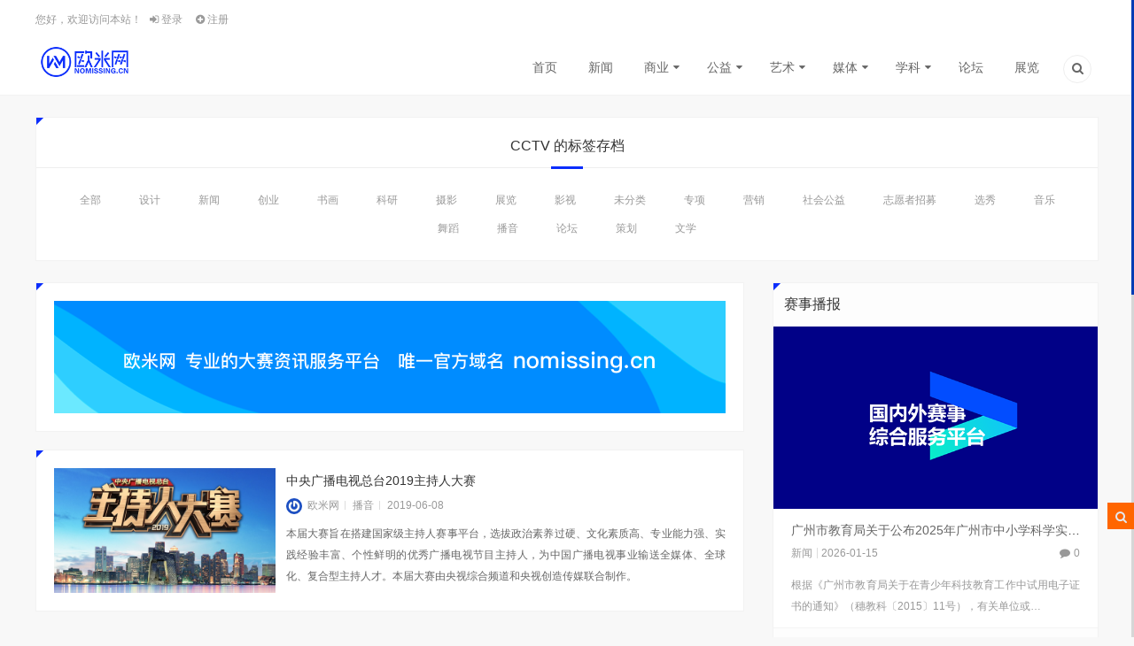

--- FILE ---
content_type: text/html; charset=UTF-8
request_url: http://www.nomissing.cn/tag/cctv/
body_size: 48095
content:
 <!doctype html>
<html lang="zh-CN">

<head>
    <meta charset="UTF-8">
    <meta name="author" content="nomissing.cn">
    <meta name="viewport" content="width=device-width,height=device-height, initial-scale=1.0, user-scalable=no" />
    <meta name="apple-mobile-web-app-capable" content="yes">
    <meta http-equiv="Cache-Control" content="no-transform">
    <meta http-equiv="Cache-Control" content="no-siteapp">
    
<meta name="description" content="CCTV" />
<meta name="keywords" content="CCTV" />
<link rel="canonical" href="http://www.nomissing.cn/tag/cctv/"/>
    <title>CCTV &#8211; 欧米网</title>
            <script type="text/javascript" id="wpuf-language-script">
                var error_str_obj = {
                    'required' : '为必填项',
                    'mismatch' : '不匹配',
                    'validation' : '无效'
                }
            </script>
            <link rel='stylesheet' id='wpfp-css' href='http://www.nomissing.cn/wp-content/plugins/wp-favorite-posts/wpfp.css' type='text/css' />
<link rel='stylesheet' id='style-css'  href='http://www.nomissing.cn/wp-content/themes/lensnews/style.css?ver=2017.03.18' type='text/css' media='all' />
<link rel='stylesheet' id='main-css'  href='http://www.nomissing.cn/wp-content/themes/lensnews/css/main.css?ver=1.0' type='text/css' media='' />
<link rel='stylesheet' id='animate-css'  href='http://www.nomissing.cn/wp-content/themes/lensnews/css/animate.css?ver=1.0' type='text/css' media='' />
<link rel='stylesheet' id='fancybox-css'  href='http://www.nomissing.cn/wp-content/themes/lensnews/css/jquery.fancybox.min.css?ver=3.0.6' type='text/css' media='screen' />
<link rel='stylesheet' id='colorphp-css'  href='http://www.nomissing.cn/wp-content/themes/lensnews/includes/color.php?ver=4.7.5' type='text/css' media='all' />
<link rel='stylesheet' id='wpuf-css-css'  href='http://www.nomissing.cn/wp-content/plugins/wp-user-frontend-pro/assets/css/frontend-forms.css?ver=4.7.5' type='text/css' media='all' />
<link rel='stylesheet' id='jquery-ui-css'  href='http://www.nomissing.cn/wp-content/plugins/wp-user-frontend-pro/assets/css/jquery-ui-1.9.1.custom.css?ver=4.7.5' type='text/css' media='all' />
<script type='text/javascript' src='http://www.nomissing.cn/wp-content/themes/lensnews/js/jquery.min.js?ver=3.1.1'></script>
<script type='text/javascript' src='http://www.nomissing.cn/wp-content/themes/lensnews/js/swiper.jquery.min.js?ver=3.3.1'></script>
<script type='text/javascript'>
/* <![CDATA[ */
var wpuf_frontend = {"ajaxurl":"http:\/\/www.nomissing.cn\/wp-admin\/admin-ajax.php","error_message":"\u8bf7\u4fee\u6b63\u9519\u8bef\u4ee5\u7ee7\u7eed\u8fdb\u884c","nonce":"f1982b936c","word_limit":"Word limit reached"};
/* ]]> */
</script>
<script type='text/javascript' src='http://www.nomissing.cn/wp-content/plugins/wp-user-frontend-pro/assets/js/frontend-form.js?ver=4.7.5'></script>
<script type='text/javascript' src='http://www.nomissing.cn/wp-includes/js/jquery/ui/core.min.js?ver=1.11.4'></script>
<script type='text/javascript' src='http://www.nomissing.cn/wp-includes/js/jquery/ui/datepicker.min.js?ver=1.11.4'></script>
<script type='text/javascript'>
jQuery(document).ready(function(jQuery){jQuery.datepicker.setDefaults({"closeText":"\u5173\u95ed","currentText":"\u4eca\u5929","monthNames":["\u4e00\u6708","\u4e8c\u6708","\u4e09\u6708","\u56db\u6708","\u4e94\u6708","\u516d\u6708","\u4e03\u6708","\u516b\u6708","\u4e5d\u6708","\u5341\u6708","\u5341\u4e00\u6708","\u5341\u4e8c\u6708"],"monthNamesShort":["1\u6708","2\u6708","3\u6708","4\u6708","5\u6708","6\u6708","7\u6708","8\u6708","9\u6708","10\u6708","11\u6708","12\u6708"],"nextText":"\u7ee7\u7eed","prevText":"\u4e0a\u4e00\u4e2a","dayNames":["\u661f\u671f\u65e5","\u661f\u671f\u4e00","\u661f\u671f\u4e8c","\u661f\u671f\u4e09","\u661f\u671f\u56db","\u661f\u671f\u4e94","\u661f\u671f\u516d"],"dayNamesShort":["\u5468\u65e5","\u5468\u4e00","\u5468\u4e8c","\u5468\u4e09","\u5468\u56db","\u5468\u4e94","\u5468\u516d"],"dayNamesMin":["\u65e5","\u4e00","\u4e8c","\u4e09","\u56db","\u4e94","\u516d"],"dateFormat":"yy-mm-dd","firstDay":1,"isRTL":false});});
</script>
<script type='text/javascript' src='http://www.nomissing.cn/wp-includes/js/plupload/plupload.full.min.js?ver=2.1.8'></script>
<script type='text/javascript'>
/* <![CDATA[ */
var pluploadL10n = {"queue_limit_exceeded":"\u60a8\u5411\u961f\u5217\u4e2d\u6dfb\u52a0\u7684\u6587\u4ef6\u8fc7\u591a\u3002","file_exceeds_size_limit":"%s\u8d85\u8fc7\u4e86\u7ad9\u70b9\u7684\u6700\u5927\u4e0a\u4f20\u9650\u5236\u3002","zero_byte_file":"\u6587\u4ef6\u4e3a\u7a7a\uff0c\u8bf7\u9009\u62e9\u5176\u5b83\u6587\u4ef6\u3002","invalid_filetype":"\u4e0d\u5141\u8bb8\u4e0a\u4f20\u8be5\u7c7b\u578b\u7684\u6587\u4ef6\uff0c\u8bf7\u9009\u62e9\u5176\u5b83\u6587\u4ef6\u3002","not_an_image":"\u8be5\u6587\u4ef6\u4e0d\u662f\u56fe\u50cf\uff0c\u8bf7\u4f7f\u7528\u5176\u5b83\u6587\u4ef6\u3002","image_memory_exceeded":"\u8fbe\u5230\u5185\u5b58\u9650\u5236\uff0c\u8bf7\u4f7f\u7528\u5c0f\u4e00\u4e9b\u7684\u6587\u4ef6\u3002","image_dimensions_exceeded":"\u8be5\u6587\u4ef6\u8d85\u8fc7\u4e86\u6700\u5927\u5927\u5c0f\uff0c\u8bf7\u4f7f\u7528\u5176\u5b83\u6587\u4ef6\u3002","default_error":"\u4e0a\u4f20\u65f6\u53d1\u751f\u4e86\u9519\u8bef\u3002\u8bf7\u7a0d\u540e\u518d\u8bd5\u3002","missing_upload_url":"\u914d\u7f6e\u6709\u8bef\u3002\u8bf7\u8054\u7cfb\u60a8\u7684\u670d\u52a1\u5668\u7ba1\u7406\u5458\u3002","upload_limit_exceeded":"\u60a8\u53ea\u80fd\u4e0a\u4f20\u4e00\u4e2a\u6587\u4ef6\u3002","http_error":"HTTP\u9519\u8bef\u3002","upload_failed":"\u4e0a\u4f20\u5931\u8d25\u3002","big_upload_failed":"\u8bf7\u5c1d\u8bd5\u4f7f\u7528%1$s\u6807\u51c6\u7684\u6d4f\u89c8\u5668\u4e0a\u4f20\u5de5\u5177%2$s\u6765\u4e0a\u4f20\u8fd9\u4e2a\u6587\u4ef6\u3002","big_upload_queued":"%s\u8d85\u51fa\u4e86\u60a8\u6d4f\u89c8\u5668\u5bf9\u9ad8\u7ea7\u591a\u6587\u4ef6\u4e0a\u4f20\u5de5\u5177\u6240\u505a\u7684\u5927\u5c0f\u9650\u5236\u3002","io_error":"IO\u9519\u8bef\u3002","security_error":"\u5b89\u5168\u9519\u8bef\u3002","file_cancelled":"\u6587\u4ef6\u5df2\u53d6\u6d88\u3002","upload_stopped":"\u4e0a\u4f20\u505c\u6b62\u3002","dismiss":"\u4e0d\u518d\u663e\u793a","crunching":"\u5904\u7406\u4e2d\u2026","deleted":"\u79fb\u52a8\u5230\u56de\u6536\u7ad9\u3002","error_uploading":"\u201c%s\u201d\u4e0a\u4f20\u5931\u8d25\u3002"};
/* ]]> */
</script>
<script type='text/javascript' src='http://www.nomissing.cn/wp-includes/js/plupload/handlers.min.js?ver=4.7.5'></script>
<script type='text/javascript' src='http://www.nomissing.cn/wp-content/plugins/wp-user-frontend-pro/assets/js/jquery-ui-timepicker-addon.js?ver=4.7.5'></script>
<script type='text/javascript'>
/* <![CDATA[ */
var wpuf_frontend_upload = {"confirmMsg":"\u4f60\u786e\u5b9a\uff1f","nonce":"f1982b936c","ajaxurl":"http:\/\/www.nomissing.cn\/wp-admin\/admin-ajax.php","plupload":{"url":"http:\/\/www.nomissing.cn\/wp-admin\/admin-ajax.php?nonce=875b7536db","flash_swf_url":"http:\/\/www.nomissing.cn\/wp-includes\/js\/plupload\/plupload.flash.swf","filters":[{"title":"\u5141\u8bb8\u7684\u6587\u4ef6","extensions":"*"}],"multipart":true,"urlstream_upload":true}};
/* ]]> */
</script>
<script type='text/javascript' src='http://www.nomissing.cn/wp-content/plugins/wp-user-frontend-pro/assets/js/upload.js?ver=4.7.5'></script>
<script type='text/javascript' src='http://www.nomissing.cn/wp-content/plugins/ws-custom-scrollbar/js/jquery.nicescroll.min.js?ver=4.7.5'></script>
<script type='text/javascript' src='http://www.nomissing.cn/wp-content/plugins/wp-favorite-posts/wpfp.js?ver=4.7.5'></script>
	
<script type="text/javascript">
	jQuery(document).ready(function($) {
		var nice = $("html").niceScroll({
			cursorcolor: "#003cb4",
			cursorwidth: "3px",
			cursorborder:"none",
			cursorborderradius:"0px",
			background:"#d6d6d6",
			scrollspeed :"100",
			autohidemode :false,
			cursoropacitymax:1,
			bouncescroll: true,
			smoothscroll: true
		});
	});
</script>

<link rel="shortcut icon" href="http://www.nomissing.cn/wp-content/uploads/2025/11/2025logosquare16.png" />
<link rel="apple-touch-icon" sizes="120*120" href="http://www.nomissing.cn/wp-content/uploads/2025/11/2025logosquare120.png" />
<link rel="icon" href="http://www.nomissing.cn/wp-content/uploads/2017/03/cropped-favicon-32x32.png" sizes="32x32" />
<link rel="icon" href="http://www.nomissing.cn/wp-content/uploads/2017/03/cropped-favicon-192x192.png" sizes="192x192" />
<link rel="apple-touch-icon-precomposed" href="http://www.nomissing.cn/wp-content/uploads/2017/03/cropped-favicon-180x180.png" />
<meta name="msapplication-TileImage" content="http://www.nomissing.cn/wp-content/uploads/2017/03/cropped-favicon-270x270.png" />
<style type="text/css" title="dynamic-css" class="options-output">body{background-color:#f8f8f8;background-repeat:repeat;background-size:inherit;background-attachment:fixed;background-position:center center;}.content-post{line-height:28px;font-weight:400;font-style:normal;color:#2b2b2b;font-size:14px;}.crumbs_shop{background-color:#fff;background-repeat:no-repeat;background-size:cover;background-attachment:scroll;background-position:center center;background-image:url('http://www.nomissing.cn/wp-content/uploads/2017/03/crumbs_shop.jpg');}.crumbs_page{background-color:#fff;background-repeat:no-repeat;background-size:cover;background-attachment:scroll;background-position:center center;background-image:url('http://www.nomissing.cn/wp-content/uploads/2017/08/crumbs_page1-1.jpg');}</style>
    <meta property="wb:webmaster" content="446eecf8a5cd5eb3" />

</head>

<body class="archive tag tag-cctv tag-1568">
    <!--头部-->
        <!--桌面-->
<header class="header">
        <section class="wrapper">
                <nav class="top-nav">
            <div class="top-menu left">
                <ul class="menu">
                    <!--前台登录与注册-->
                                        <li class="menu-item menu-item-welcome">
                        您好，欢迎访问本站！                    </li>
                    <li class="menu-item menu-item-login">
                        <a class="user-login" href="#login">
                            <i class="icon-login"></i>
                            登录                        </a>
                    </li>
                                        <li class="menu-item menu-item-reg">
                        <a href="http://www.nomissing.cn/%e6%b3%a8%e5%86%8c.html/">
                            <i class="icon-plus-circled"></i>
                            注册                        </a>
                    </li>
                                                                                <!--前台登录与注册end-->
                </ul>
            </div>
            <!--顶部菜单-->
                        <!--顶部菜单end-->
        </nav>
        <!--菜单-->
        <nav class="header-nav">
            <!--LOGO-->
            <a href="http://www.nomissing.cn" class="logo left" title="欧米网-专业的大赛资讯平台"><img src="http://www.nomissing.cn/wp-content/uploads/2025/11/2025newlogo.png" alt="欧米网"></a>
            <!--LOGO-->
            <div class="header-menu right"><ul class="menu"><li id="menu-item-221" class="menu-item menu-item-type-custom menu-item-object-custom menu-item-home menu-item-221"><a href="http://www.nomissing.cn/">首页</a></li>
<li id="menu-item-10458" class="menu-item menu-item-type-taxonomy menu-item-object-category menu-item-10458"><a href="http://www.nomissing.cn/news/">新闻</a></li>
<li id="menu-item-231" class="menu-item menu-item-type-taxonomy menu-item-object-category menu-item-has-children menu-item-231"><a href="http://www.nomissing.cn/business/">商业</a>
<ul class="sub-menu">
	<li id="menu-item-232" class="menu-item menu-item-type-taxonomy menu-item-object-category menu-item-232"><a href="http://www.nomissing.cn/business/project/">创业</a></li>
	<li id="menu-item-233" class="menu-item menu-item-type-taxonomy menu-item-object-category menu-item-233"><a href="http://www.nomissing.cn/business/marketing/">营销</a></li>
	<li id="menu-item-14342" class="menu-item menu-item-type-taxonomy menu-item-object-category menu-item-14342"><a href="http://www.nomissing.cn/business/contrive/">策划</a></li>
</ul>
</li>
<li id="menu-item-240" class="menu-item menu-item-type-taxonomy menu-item-object-category menu-item-has-children menu-item-240"><a href="http://www.nomissing.cn/commonweal/">公益</a>
<ul class="sub-menu">
	<li id="menu-item-241" class="menu-item menu-item-type-taxonomy menu-item-object-category menu-item-241"><a href="http://www.nomissing.cn/commonweal/publicwelfare/">社会公益</a></li>
	<li id="menu-item-243" class="menu-item menu-item-type-taxonomy menu-item-object-category menu-item-243"><a href="http://www.nomissing.cn/commonweal/volunteer/">志愿者招募</a></li>
</ul>
</li>
<li id="menu-item-250" class="menu-item menu-item-type-taxonomy menu-item-object-category menu-item-has-children menu-item-250"><a href="http://www.nomissing.cn/art/">艺术</a>
<ul class="sub-menu">
	<li id="menu-item-255" class="menu-item menu-item-type-taxonomy menu-item-object-category menu-item-255"><a href="http://www.nomissing.cn/art/design/">设计</a></li>
	<li id="menu-item-251" class="menu-item menu-item-type-taxonomy menu-item-object-category menu-item-251"><a href="http://www.nomissing.cn/art/picture/">摄影</a></li>
	<li id="menu-item-14341" class="menu-item menu-item-type-taxonomy menu-item-object-category menu-item-14341"><a href="http://www.nomissing.cn/art/literature/">文学</a></li>
	<li id="menu-item-252" class="menu-item menu-item-type-taxonomy menu-item-object-category menu-item-252"><a href="http://www.nomissing.cn/art/painting/">书画</a></li>
	<li id="menu-item-253" class="menu-item menu-item-type-taxonomy menu-item-object-category menu-item-253"><a href="http://www.nomissing.cn/art/dance/">舞蹈</a></li>
</ul>
</li>
<li id="menu-item-245" class="menu-item menu-item-type-taxonomy menu-item-object-category menu-item-has-children menu-item-245"><a href="http://www.nomissing.cn/media/">媒体</a>
<ul class="sub-menu">
	<li id="menu-item-246" class="menu-item menu-item-type-taxonomy menu-item-object-category menu-item-246"><a href="http://www.nomissing.cn/media/film/">影视</a></li>
	<li id="menu-item-247" class="menu-item menu-item-type-taxonomy menu-item-object-category menu-item-247"><a href="http://www.nomissing.cn/media/preside/">播音</a></li>
	<li id="menu-item-249" class="menu-item menu-item-type-taxonomy menu-item-object-category menu-item-249"><a href="http://www.nomissing.cn/media/show/">选秀</a></li>
	<li id="menu-item-14344" class="menu-item menu-item-type-taxonomy menu-item-object-category menu-item-14344"><a href="http://www.nomissing.cn/media/music/">音乐</a></li>
</ul>
</li>
<li id="menu-item-235" class="menu-item menu-item-type-taxonomy menu-item-object-category menu-item-has-children menu-item-235"><a href="http://www.nomissing.cn/subject/">学科</a>
<ul class="sub-menu">
	<li id="menu-item-239" class="menu-item menu-item-type-taxonomy menu-item-object-category menu-item-239"><a href="http://www.nomissing.cn/subject/science/">科研</a></li>
	<li id="menu-item-236" class="menu-item menu-item-type-taxonomy menu-item-object-category menu-item-236"><a href="http://www.nomissing.cn/subject/special/">专项</a></li>
</ul>
</li>
<li id="menu-item-14340" class="menu-item menu-item-type-taxonomy menu-item-object-category menu-item-14340"><a href="http://www.nomissing.cn/forum/">论坛</a></li>
<li id="menu-item-5977" class="menu-item menu-item-type-taxonomy menu-item-object-category menu-item-5977"><a href="http://www.nomissing.cn/exhibition/">展览</a></li>
<li class="menu-item menu-item-search"><a href="#search" title="点击搜索"><i class="icon-search-1"></i></a></li></ul></div>        </nav>
        <!--菜单end-->
            </section>
    </header>
<!--桌面end-->
<!--网站头部下的广告-->
        <!--头部end--><section class="container wrapper">
    <section class="crumbs_wrap box triangle wow bounceInUp">
    <!--画廊分类-->
        <h3>
    CCTV 的标签存档</h3>
    <ul>
        <li class="">
            <a href="http://www.nomissing.cn/2019cctvzcr.html/">
                全部                            </a>
        </li>
        	<li class="cat-item cat-item-197"><a href="http://www.nomissing.cn/art/design/" >设计</a>
</li>
	<li class="cat-item cat-item-2394"><a href="http://www.nomissing.cn/news/" >新闻</a>
</li>
	<li class="cat-item cat-item-172"><a href="http://www.nomissing.cn/business/project/" >创业</a>
</li>
	<li class="cat-item cat-item-182"><a href="http://www.nomissing.cn/art/painting/" >书画</a>
</li>
	<li class="cat-item cat-item-189"><a href="http://www.nomissing.cn/subject/science/" >科研</a>
</li>
	<li class="cat-item cat-item-180"><a href="http://www.nomissing.cn/art/picture/" >摄影</a>
</li>
	<li class="cat-item cat-item-2560"><a href="http://www.nomissing.cn/exhibition/" >展览</a>
</li>
	<li class="cat-item cat-item-184"><a href="http://www.nomissing.cn/media/film/" >影视</a>
</li>
	<li class="cat-item cat-item-1"><a href="http://www.nomissing.cn/uncategorized/" >未分类</a>
</li>
	<li class="cat-item cat-item-191"><a href="http://www.nomissing.cn/subject/special/" >专项</a>
</li>
	<li class="cat-item cat-item-174"><a href="http://www.nomissing.cn/business/marketing/" >营销</a>
</li>
	<li class="cat-item cat-item-176"><a href="http://www.nomissing.cn/commonweal/publicwelfare/" >社会公益</a>
</li>
	<li class="cat-item cat-item-178"><a href="http://www.nomissing.cn/commonweal/volunteer/" >志愿者招募</a>
</li>
	<li class="cat-item cat-item-187"><a href="http://www.nomissing.cn/media/show/" >选秀</a>
</li>
	<li class="cat-item cat-item-6374"><a href="http://www.nomissing.cn/media/music/" >音乐</a>
</li>
	<li class="cat-item cat-item-181"><a href="http://www.nomissing.cn/art/dance/" >舞蹈</a>
</li>
	<li class="cat-item cat-item-186"><a href="http://www.nomissing.cn/media/preside/" >播音</a>
</li>
	<li class="cat-item cat-item-6370"><a href="http://www.nomissing.cn/forum/" >论坛</a>
</li>
	<li class="cat-item cat-item-6372"><a href="http://www.nomissing.cn/business/contrive/" >策划</a>
</li>
	<li class="cat-item cat-item-6371"><a href="http://www.nomissing.cn/art/literature/" >文学</a>
</li>
    </ul>
                    </section>    <section class="content content_left">
        <section class="content-wrap ajaxposts">
            <article class="ad box triangle wow bounceInUp"><a title="欧米网，专业的赛事资讯发布平台，每天总有新资讯" href="http://www.nomissing.cn" target="_blank" rel="noopener noreferrer"><img src="http://www.nomissing.cn/wp-content/uploads/2020/01/nomissingbanner.png" alt="欧米网，专业的赛事资讯发布平台，每天总有新资讯" /></a></article>            <article class="ajaxpost box triangle wow bounceInUp">
                <article class="post_main">
    <figure>
        <a href="http://www.nomissing.cn/2019cctvzcr/" title="中央广播电视总台2019主持人大赛">
            <img class="thumb" src="http://www.nomissing.cn/wp-content/themes/lensnews/includes/timthumb.php?src=http://www.nomissing.cn/wp-content/uploads/2017/08/thumb-1.jpg&amp;h=338&amp;w=600" data-original="http://www.nomissing.cn/wp-content/themes/lensnews/includes/timthumb.php?src=http://www.nomissing.cn/wp-content/uploads/2019/06/2019-06-09_002634.png&amp;h=338&amp;w=600" alt="中央广播电视总台2019主持人大赛" />        </a>
    </figure>
    <h2><a href="http://www.nomissing.cn/2019cctvzcr/" title="中央广播电视总台2019主持人大赛">中央广播电视总台2019主持人大赛</a></h2>
    
<div class="postinfo">
    <div class="left">
                <!--作者-->
        <span class="author"><a href="http://www.nomissing.cn/author/editor/" title="欧米网"><img class="avatar" src="http://www.nomissing.cn/wp-content/uploads/2025/11/2025logosquare120.png" data-original="https://secure.gravatar.com/avatar/a94957499ac0bf12eda3d4820a78e189?s=120" alt="欧米网" />欧米网</a></span>
                <!--分类-->
        <span class="category"><a href="http://www.nomissing.cn/media/preside/" rel="category tag">播音</a></span>
                <!--时间-->
        <span class="date">2019-06-08</span>
            </div>
    <div class="right">
            </div>
</div>
    <!-- 摘要 -->
    <div class="excerpt">
                本届大赛旨在搭建国家级主持人赛事平台，选拔政治素养过硬、文化素质高、专业能力强、实践经验丰富、个性鲜明的优秀广播电视节目主持人，为中国广播电视事业输送全媒体、全球化、复合型主持人才。本届大赛由央视综合频道和央视创造传媒联合制作。            </div>
    <!-- 摘要end -->
</article>            </article>
                        <article class="ajaxpost box triangle wow bounceInUp">
                <article class="post_main">
    <figure>
        <a href="http://www.nomissing.cn/cctv%e7%ac%ac%e4%b8%89%e5%b1%8a%e5%85%a8%e5%9b%bd%e7%94%b5%e8%a7%86%e5%85%ac%e7%9b%8a%e5%b9%bf%e5%91%8a%e5%a4%a7%e8%b5%9b/" title="CCTV第三届全国电视公益广告大赛">
            <img class="thumb" src="http://www.nomissing.cn/wp-content/themes/lensnews/includes/timthumb.php?src=http://www.nomissing.cn/wp-content/uploads/2017/08/thumb-1.jpg&amp;h=338&amp;w=600" data-original="http://www.nomissing.cn/wp-content/themes/lensnews/includes/timthumb.php?src=http://www.nomissing.cn/wp-content/uploads/2017/10/2017-10-23_222535.png&amp;h=338&amp;w=600" alt="CCTV第三届全国电视公益广告大赛" />        </a>
    </figure>
    <h2><a href="http://www.nomissing.cn/cctv%e7%ac%ac%e4%b8%89%e5%b1%8a%e5%85%a8%e5%9b%bd%e7%94%b5%e8%a7%86%e5%85%ac%e7%9b%8a%e5%b9%bf%e5%91%8a%e5%a4%a7%e8%b5%9b/" title="CCTV第三届全国电视公益广告大赛">CCTV第三届全国电视公益广告大赛</a></h2>
    
<div class="postinfo">
    <div class="left">
                <!--作者-->
        <span class="author"><a href="http://www.nomissing.cn/author/editor/" title="欧米网"><img class="avatar" src="http://www.nomissing.cn/wp-content/uploads/2025/11/2025logosquare120.png" data-original="https://secure.gravatar.com/avatar/a94957499ac0bf12eda3d4820a78e189?s=120" alt="欧米网" />欧米网</a></span>
                <!--分类-->
        <span class="category"><a href="http://www.nomissing.cn/uncategorized/" rel="category tag">未分类</a></span>
                <!--时间-->
        <span class="date">2017-10-23</span>
            </div>
    <div class="right">
            </div>
</div>
    <!-- 摘要 -->
    <div class="excerpt">
                大赛以“行动改变未来”为主题，呼吁更多机构和个人投身电视公益广告事业，通过公益创意，改变未来，感动世界。大赛将表彰中国优秀的电视公益广告作品及创作力量，进一步提升电视公益广告的感染力、号召力、影响力，以此传递中国梦，弘扬社会主义核心&hellip;            </div>
    <!-- 摘要end -->
</article>            </article>
                        <!-- 分页 -->
                    </section>
        <!-- 博客边栏 -->
        <aside class="sidebar">
    <!--博客-->
            <article   id="slongslide-5" class="sidebar_widget box widget_salong_slide wow bounceInUp triangle">
<div class="sidebar_title"><h3>赛事播报</h3></div>
	<div class="swiper-container swiper-slidepost">
    <div class="swiper-wrapper">
                <article class="swiper-slide">
            <figure>
                <a href="http://www.nomissing.cn/2026hebbxxysy/" title="报名吧！“世界之眸·冰雪奇境”全球游客眼中的哈尔滨冰情雪韵摄影大赛来了">
                    <img class="thumb" src="http://www.nomissing.cn/wp-content/themes/lensnews/includes/timthumb.php?src=https://mediabluk.cnr.cn/record/img/cnr/CNRCDP/2026/0120/c31ef6a17b314ce085d24ae25ff24fd310.jpg&amp;h=338&amp;w=600" alt="报名吧！“世界之眸·冰雪奇境”全球游客眼中的哈尔滨冰情雪韵摄影大赛来了" />                </a>
            </figure>
            <section class="slidepost_main">
                <h2><a href="http://www.nomissing.cn/2026hebbxxysy/" title="报名吧！“世界之眸·冰雪奇境”全球游客眼中的哈尔滨冰情雪韵摄影大赛来了">报名吧！“世界之眸·冰雪奇境”全球游客眼中的哈尔滨冰情雪韵摄影大赛来了</a></h2>
                <div class="homeinfo">
    <!--分类-->
    <span class="category"><a href="http://www.nomissing.cn/art/picture/" rel="category tag">摄影</a></span>
    <!--时间-->
    <span class="date">2026-01-22</span>
    <!--点赞-->
        <span class="comment"><i class="icon-comment"></i>0</span>
    </div>                <!-- 摘要 -->
                <div class="excerpt">
                                        为凝聚世界目光，展现冰城哈尔滨在不同文化视角下的独特魅力，现举办“世界之眸·冰雪奇境”全球游客眼中的哈尔&hellip;                                    </div>
                <!-- 摘要end -->
            </section>
        </article>
		        <article class="swiper-slide">
            <figure>
                <a href="http://www.nomissing.cn/6thahhdyszcz/" title="关于“游安平古镇 享一生平安”—安海镇第六届花灯艺术展花灯创作大赛征集的通知">
                    <img class="thumb" src="http://www.nomissing.cn/wp-content/themes/lensnews/includes/timthumb.php?src=https://q9.itc.cn/q_70/images03/20260114/d0e8b6450c28447d86dafbe44e102f42.gif&amp;h=338&amp;w=600" alt="关于“游安平古镇 享一生平安”—安海镇第六届花灯艺术展花灯创作大赛征集的通知" />                </a>
            </figure>
            <section class="slidepost_main">
                <h2><a href="http://www.nomissing.cn/6thahhdyszcz/" title="关于“游安平古镇 享一生平安”—安海镇第六届花灯艺术展花灯创作大赛征集的通知">关于“游安平古镇 享一生平安”—安海镇第六届花灯艺术展花灯创作大赛征集的通知</a></h2>
                <div class="homeinfo">
    <!--分类-->
    <span class="category"><a href="http://www.nomissing.cn/media/show/" rel="category tag">选秀</a></span>
    <!--时间-->
    <span class="date">2026-01-16</span>
    <!--点赞-->
        <span class="comment"><i class="icon-comment"></i>0</span>
    </div>                <!-- 摘要 -->
                <div class="excerpt">
                                        安海镇第八届元宵民俗活动之一的“游安平古镇 享一生平安”安海镇第六届花灯艺术展将邀请全省各市县的企事业单&hellip;                                    </div>
                <!-- 摘要end -->
            </section>
        </article>
		        <article class="swiper-slide">
            <figure>
                <a href="http://www.nomissing.cn/2025gzzxxkxnws/" title="广州市教育局关于公布2025年广州市中小学科学实验大赛结果的通知">
                    <img class="thumb" src="http://www.nomissing.cn/wp-content/themes/lensnews/includes/timthumb.php?src=http://www.nomissing.cn/wp-content/uploads/2025/11/2025defaultimg-1.png&amp;h=338&amp;w=600" alt="广州市教育局关于公布2025年广州市中小学科学实验大赛结果的通知" />                </a>
            </figure>
            <section class="slidepost_main">
                <h2><a href="http://www.nomissing.cn/2025gzzxxkxnws/" title="广州市教育局关于公布2025年广州市中小学科学实验大赛结果的通知">广州市教育局关于公布2025年广州市中小学科学实验大赛结果的通知</a></h2>
                <div class="homeinfo">
    <!--分类-->
    <span class="category"><a href="http://www.nomissing.cn/news/" rel="category tag">新闻</a></span>
    <!--时间-->
    <span class="date">2026-01-15</span>
    <!--点赞-->
        <span class="comment"><i class="icon-comment"></i>0</span>
    </div>                <!-- 摘要 -->
                <div class="excerpt">
                                        根据《广州市教育局关于在青少年科技教育工作中试用电子证书的通知》（穗教科〔2015〕11号），有关单位或&hellip;                                    </div>
                <!-- 摘要end -->
            </section>
        </article>
		        <article class="swiper-slide">
            <figure>
                <a href="http://www.nomissing.cn/2026hnkjzcjsnws/" title="关于湖南省科技政策宣贯大赛拟入围决赛名单的公示">
                    <img class="thumb" src="http://www.nomissing.cn/wp-content/themes/lensnews/includes/timthumb.php?src=https://www.hunan.gov.cn/default/images/icon16/doc.gif&amp;h=338&amp;w=600" alt="关于湖南省科技政策宣贯大赛拟入围决赛名单的公示" />                </a>
            </figure>
            <section class="slidepost_main">
                <h2><a href="http://www.nomissing.cn/2026hnkjzcjsnws/" title="关于湖南省科技政策宣贯大赛拟入围决赛名单的公示">关于湖南省科技政策宣贯大赛拟入围决赛名单的公示</a></h2>
                <div class="homeinfo">
    <!--分类-->
    <span class="category"><a href="http://www.nomissing.cn/news/" rel="category tag">新闻</a></span>
    <!--时间-->
    <span class="date">2026-01-14</span>
    <!--点赞-->
        <span class="comment"><i class="icon-comment"></i>0</span>
    </div>                <!-- 摘要 -->
                <div class="excerpt">
                                        公示时间自2026年1月13日至2026年1月15日(3天)。在此期间,如有异议,可通过信函、电话等方式&hellip;                                    </div>
                <!-- 摘要end -->
            </section>
        </article>
				    </div>
    <section class="slidepost_btn">
    <!-- 导航 -->
    <div class="swiper-pagination swiper-slidepost-pagination"></div>
    <!-- 按钮 -->
    <div class="swiper-button swiper-slidepost-button-next swiper-button-next icon-right-circled"></div>
    <div class="swiper-button swiper-slidepost-button-prev swiper-button-prev icon-left-circled"></div>
    </section>
</div>
    

</article>
<article   id="text-37" class="sidebar_widget box widget_text wow bounceInUp triangle">			<div class="textwidget"><!--百度联盟广告-->
    <div class="_dscsj6gm2fa"></div>
    <script type="text/javascript"> 
        (window.slotbydup = window.slotbydup || []).push({
            id: "u7000326",
            container: "_dscsj6gm2fa",
            async: true
        });
    </script>
    <!-- 多条广告如下脚本只需引入一次 -->
    <script type="text/javascript" src="//cpro.baidustatic.com/cpro/ui/cm.js" async="async" defer="defer" >
    </script>
            <!--百度联盟广告end--></div></div>
		</article><article   id="tag_cloud-10" class="sidebar_widget box widget_tag_cloud wow bounceInUp triangle"><div class="sidebar_title"><h3>标签云</h3></div><div class="tagcloud"><a href='http://www.nomissing.cn/tag/logo/' class='tag-link-255 tag-link-position-1' title='102个话题' style='font-size: 12.280991735537pt;'>logo</a>
<a href='http://www.nomissing.cn/tag/%e4%b8%8a%e6%b5%b7/' class='tag-link-262 tag-link-position-2' title='95个话题' style='font-size: 11.933884297521pt;'>上海</a>
<a href='http://www.nomissing.cn/tag/%e4%b9%a6%e7%94%bb/' class='tag-link-210 tag-link-position-3' title='46个话题' style='font-size: 8.3471074380165pt;'>书画</a>
<a href='http://www.nomissing.cn/tag/%e4%ba%92%e8%81%94%e7%bd%91/' class='tag-link-56 tag-link-position-4' title='81个话题' style='font-size: 11.123966942149pt;'>互联网+</a>
<a href='http://www.nomissing.cn/tag/%e4%ba%ba%e5%b7%a5%e6%99%ba%e8%83%bd/' class='tag-link-2382 tag-link-position-5' title='50个话题' style='font-size: 8.8099173553719pt;'>人工智能</a>
<a href='http://www.nomissing.cn/tag/%e5%85%ac%e7%9b%8a/' class='tag-link-165 tag-link-position-6' title='97个话题' style='font-size: 12.04958677686pt;'>公益</a>
<a href='http://www.nomissing.cn/tag/%e5%85%ac%e7%9b%8a%e5%b9%bf%e5%91%8a/' class='tag-link-1097 tag-link-position-7' title='50个话题' style='font-size: 8.8099173553719pt;'>公益广告</a>
<a href='http://www.nomissing.cn/tag/%e5%88%9b%e4%b8%9a/' class='tag-link-57 tag-link-position-8' title='707个话题' style='font-size: 22pt;'>创业</a>
<a href='http://www.nomissing.cn/tag/%e5%88%9b%e6%84%8f/' class='tag-link-45 tag-link-position-9' title='233个话题' style='font-size: 16.446280991736pt;'>创意</a>
<a href='http://www.nomissing.cn/tag/%e5%88%9b%e6%96%b0/' class='tag-link-51 tag-link-position-10' title='266个话题' style='font-size: 17.140495867769pt;'>创新</a>
<a href='http://www.nomissing.cn/tag/%e5%8c%97%e4%ba%ac/' class='tag-link-336 tag-link-position-11' title='132个话题' style='font-size: 13.553719008264pt;'>北京</a>
<a href='http://www.nomissing.cn/tag/%e5%90%89%e7%a5%a5%e7%89%a9/' class='tag-link-293 tag-link-position-12' title='45个话题' style='font-size: 8.2314049586777pt;'>吉祥物</a>
<a href='http://www.nomissing.cn/tag/%e5%a4%a7%e5%ad%a6%e7%94%9f/' class='tag-link-59 tag-link-position-13' title='514个话题' style='font-size: 20.380165289256pt;'>大学生</a>
<a href='http://www.nomissing.cn/tag/%e5%ae%89%e5%be%bd%e7%9c%81/' class='tag-link-3816 tag-link-position-14' title='103个话题' style='font-size: 12.396694214876pt;'>安徽省</a>
<a href='http://www.nomissing.cn/tag/%e5%b1%b1%e4%b8%9c%e7%9c%81/' class='tag-link-3787 tag-link-position-15' title='46个话题' style='font-size: 8.3471074380165pt;'>山东省</a>
<a href='http://www.nomissing.cn/tag/%e5%b7%a5%e4%b8%9a%e8%ae%be%e8%ae%a1/' class='tag-link-48 tag-link-position-16' title='126个话题' style='font-size: 13.322314049587pt;'>工业设计</a>
<a href='http://www.nomissing.cn/tag/%e5%b9%b3%e9%9d%a2%e8%ae%be%e8%ae%a1/' class='tag-link-1297 tag-link-position-17' title='48个话题' style='font-size: 8.5785123966942pt;'>平面设计</a>
<a href='http://www.nomissing.cn/tag/%e5%b9%bf%e4%b8%9c/' class='tag-link-411 tag-link-position-18' title='44个话题' style='font-size: 8.1157024793388pt;'>广东</a>
<a href='http://www.nomissing.cn/tag/%e5%b9%bf%e5%b7%9e/' class='tag-link-580 tag-link-position-19' title='48个话题' style='font-size: 8.5785123966942pt;'>广州</a>
<a href='http://www.nomissing.cn/tag/%e5%be%ae%e7%94%b5%e5%bd%b1/' class='tag-link-90 tag-link-position-20' title='59个话题' style='font-size: 9.6198347107438pt;'>微电影</a>
<a href='http://www.nomissing.cn/tag/%e5%be%ae%e8%a7%86%e9%a2%91/' class='tag-link-1003 tag-link-position-21' title='61个话题' style='font-size: 9.7355371900826pt;'>微视频</a>
<a href='http://www.nomissing.cn/tag/%e5%bf%97%e6%84%bf%e8%80%85/' class='tag-link-166 tag-link-position-22' title='76个话题' style='font-size: 10.892561983471pt;'>志愿者</a>
<a href='http://www.nomissing.cn/tag/%e6%91%84%e5%bd%b1/' class='tag-link-76 tag-link-position-23' title='309个话题' style='font-size: 17.834710743802pt;'>摄影</a>
<a href='http://www.nomissing.cn/tag/%e6%91%84%e5%bd%b1%e5%b8%88/' class='tag-link-412 tag-link-position-24' title='76个话题' style='font-size: 10.892561983471pt;'>摄影师</a>
<a href='http://www.nomissing.cn/tag/%e6%96%87%e5%88%9b/' class='tag-link-979 tag-link-position-25' title='104个话题' style='font-size: 12.396694214876pt;'>文创</a>
<a href='http://www.nomissing.cn/tag/%e6%96%87%e5%8c%96/' class='tag-link-37 tag-link-position-26' title='473个话题' style='font-size: 20.03305785124pt;'>文化</a>
<a href='http://www.nomissing.cn/tag/%e6%97%85%e6%b8%b8/' class='tag-link-89 tag-link-position-27' title='70个话题' style='font-size: 10.429752066116pt;'>旅游</a>
<a href='http://www.nomissing.cn/tag/%e6%9d%ad%e5%b7%9e/' class='tag-link-1760 tag-link-position-28' title='50个话题' style='font-size: 8.8099173553719pt;'>杭州</a>
<a href='http://www.nomissing.cn/tag/%e6%b1%9f%e8%8b%8f/' class='tag-link-462 tag-link-position-29' title='58个话题' style='font-size: 9.504132231405pt;'>江苏</a>
<a href='http://www.nomissing.cn/tag/%e6%b1%9f%e8%8b%8f%e7%9c%81/' class='tag-link-1283 tag-link-position-30' title='57个话题' style='font-size: 9.3884297520661pt;'>江苏省</a>
<a href='http://www.nomissing.cn/tag/%e6%b5%99%e6%b1%9f/' class='tag-link-493 tag-link-position-31' title='56个话题' style='font-size: 9.3884297520661pt;'>浙江</a>
<a href='http://www.nomissing.cn/tag/%e6%b5%b7%e6%8a%a5/' class='tag-link-44 tag-link-position-32' title='96个话题' style='font-size: 12.04958677686pt;'>海报</a>
<a href='http://www.nomissing.cn/tag/%e6%b7%b1%e5%9c%b3/' class='tag-link-577 tag-link-position-33' title='115个话题' style='font-size: 12.859504132231pt;'>深圳</a>
<a href='http://www.nomissing.cn/tag/%e6%b9%96%e5%8d%97/' class='tag-link-781 tag-link-position-34' title='43个话题' style='font-size: 8pt;'>湖南</a>
<a href='http://www.nomissing.cn/tag/%e6%b9%96%e5%8d%97%e7%9c%81/' class='tag-link-4070 tag-link-position-35' title='68个话题' style='font-size: 10.314049586777pt;'>湖南省</a>
<a href='http://www.nomissing.cn/tag/%e7%9f%ad%e8%a7%86%e9%a2%91/' class='tag-link-2261 tag-link-position-36' title='85个话题' style='font-size: 11.355371900826pt;'>短视频</a>
<a href='http://www.nomissing.cn/tag/%e7%a7%91%e6%8a%80/' class='tag-link-79 tag-link-position-37' title='99个话题' style='font-size: 12.165289256198pt;'>科技</a>
<a href='http://www.nomissing.cn/tag/%e7%a7%91%e6%99%ae/' class='tag-link-667 tag-link-position-38' title='58个话题' style='font-size: 9.504132231405pt;'>科普</a>
<a href='http://www.nomissing.cn/tag/%e8%81%8c%e4%b8%9a%e6%8a%80%e8%83%bd/' class='tag-link-1157 tag-link-position-39' title='52个话题' style='font-size: 8.9256198347107pt;'>职业技能</a>
<a href='http://www.nomissing.cn/tag/%e8%89%ba%e6%9c%af/' class='tag-link-118 tag-link-position-40' title='278个话题' style='font-size: 17.371900826446pt;'>艺术</a>
<a href='http://www.nomissing.cn/tag/%e8%8e%b7%e5%a5%96%e5%90%8d%e5%8d%95/' class='tag-link-3342 tag-link-position-41' title='72个话题' style='font-size: 10.545454545455pt;'>获奖名单</a>
<a href='http://www.nomissing.cn/tag/%e8%ae%be%e8%ae%a1/' class='tag-link-41 tag-link-position-42' title='576个话题' style='font-size: 20.95867768595pt;'>设计</a>
<a href='http://www.nomissing.cn/tag/%e8%ae%be%e8%ae%a1%e5%b8%88/' class='tag-link-261 tag-link-position-43' title='75个话题' style='font-size: 10.776859504132pt;'>设计师</a>
<a href='http://www.nomissing.cn/tag/%e9%9d%92%e5%b0%91%e5%b9%b4/' class='tag-link-159 tag-link-position-44' title='61个话题' style='font-size: 9.7355371900826pt;'>青少年</a>
<a href='http://www.nomissing.cn/tag/%e9%ab%98%e6%a0%a1/' class='tag-link-147 tag-link-position-45' title='187个话题' style='font-size: 15.289256198347pt;'>高校</a></div>
</article><article   id="text-33" class="sidebar_widget box widget_text wow bounceInUp triangle">			<div class="textwidget"><a href="http://www.nomissing.cn/" title="欧米网-专业的大赛资讯服务平台 唯一官方域名 nomissing.cn"><img src="http://www.nomissing.cn/wp-content/uploads/2020/01/nomissingbanner.png"/></a></div>
		</article>    <article class="move">
            </article>
        </aside>
        <!-- 博客边栏end -->
    </section>
</section>
<!--网站页脚上的广告-->
<section class="footer_code wrapper">
    <p style="text-align: center;"><a href="http://www.beian.miit.gov.cn">沪ICP备13043786号-2</a></p>

<div style="width: 300px; margin: 0px auto; padding: 0px; text-align: center;"><a style="display: inline-block; text-decoration: none; height: 20px; line-height: 20px;" href="http://www.beian.gov.cn/portal/registerSystemInfo?recordcode=31011002004587" target="_blank" rel="noopener noreferrer"><img class="aligncenter" style="float: left;" src="http://www.nomissing.cn/wp-content/uploads/2019/09/备案编号图标.png" /></a><a href="http://www.beian.gov.cn/portal/registerSystemInfo?recordcode=31011002004587">沪公网安备 31011002004587号</a></div></section>
<footer class="footer">
    <!-- 版权 -->
    <section class="copyright">
        <p>
            <p class="MsoNormal">Copyright <span style="font-family: arial; font-size: 13.91px;">©2016-2025 欧米网版权所有</span></p>        </p>
                &nbsp;
            <a href="http://www.nomissing.cn/sitemap.xml">
            每天都有新资讯        </a>
            </section>
    <section class="salongtheme">
               &nbsp;<span><script>
var _hmt = _hmt || [];
(function() {
  var hm = document.createElement("script");
  hm.src = "https://hm.baidu.com/hm.js?7b0ba854485f27e735c405ea41cfad46";
  var s = document.getElementsByTagName("script")[0]; 
  s.parentNode.insertBefore(hm, s);
})();
</script>
</span>    </section>
    <!-- 版权end -->
    <!-- 侧边按钮 -->
    <section class="footer-popup">
            <!--搜索-->
    <a class="side_btn search" href="#search" title="点击按钮进行搜索"><i class="icon-search-1"></i></a>
        <!--回顶部-->
    <a class="side_btn top" id="back-to-top" href="#top" title="返回顶部"><i class="icon-flight"></i></a>
    
    
        <!-- 搜索 -->
    <a id="search" class="overlay" href="#nl"></a>
    <article class="search popup">
        <h3><i class="icon-search-1"></i>按文章类型进行搜索</h3>
        <form method="get" class="search-form" action="http://www.nomissing.cn">
            <select name="post_type" class="search_type">
                <option value="post">
                    文章                </option>
                            </select>
            <input class="text_input" type="text" placeholder="输入关键字…" name="s" id="s" />
            <input type="submit" class="search_btn" id="searchsubmit" value="搜索" />
        </form>
    </article>
            <!--阅-->
    <a href="#thanks" class="overlay" id="pay"></a>
    <article class="pay popup">
        <h3>觉得文章有用请关注我们</h3>
                    </article>
</section>
</footer>
<!--禁止复制-->
<script type='text/javascript'>
/* <![CDATA[ */
var ajax_var = {"url":"http:\/\/www.nomissing.cn\/wp-admin\/admin-ajax.php","nonce":"81c6f7d454"};
/* ]]> */
</script>
<script type='text/javascript' src='http://www.nomissing.cn/wp-content/themes/lensnews/js/post-like.js?ver=1.0'></script>
<script type='text/javascript' src='http://www.nomissing.cn/wp-content/themes/lensnews/js/wow.min.js?ver=1.0'></script>
<script type='text/javascript' src='http://www.nomissing.cn/wp-content/themes/lensnews/js/jquery-ias.min.js?ver=2.2.2'></script>
<script type='text/javascript' src='http://www.nomissing.cn/wp-content/themes/lensnews/js/jquery.fancybox.min.js?ver=3.0.6'></script>
<script type='text/javascript' src='http://www.nomissing.cn/wp-content/themes/lensnews/js/jquery.lazyload.min.js?ver=1.9.3'></script>
<script type='text/javascript' src='http://www.nomissing.cn/wp-content/themes/lensnews/js/custom.js?ver=1.0'></script>
<script type='text/javascript' src='http://www.nomissing.cn/wp-content/plugins/wp-user-frontend-pro/assets/js/conditional-logic.js?ver=4.7.5'></script>
<script type='text/javascript' src='http://www.nomissing.cn/wp-content/plugins/wp-user-frontend-pro/assets/js/subscriptions.js?ver=4.7.5'></script>
<script type='text/javascript' src='http://www.nomissing.cn/wp-includes/js/jquery/ui/widget.min.js?ver=1.11.4'></script>
<script type='text/javascript' src='http://www.nomissing.cn/wp-includes/js/jquery/ui/position.min.js?ver=1.11.4'></script>
<script type='text/javascript' src='http://www.nomissing.cn/wp-includes/js/jquery/ui/menu.min.js?ver=1.11.4'></script>
<script type='text/javascript' src='http://www.nomissing.cn/wp-includes/js/wp-a11y.min.js?ver=4.7.5'></script>
<script type='text/javascript'>
/* <![CDATA[ */
var uiAutocompleteL10n = {"noResults":"\u672a\u627e\u5230\u7ed3\u679c\u3002","oneResult":"\u627e\u52301\u4e2a\u7ed3\u679c\u3002\u4f7f\u7528\u4e0a\u4e0b\u65b9\u5411\u952e\u6765\u5bfc\u822a\u3002","manyResults":"\u627e\u5230%d\u4e2a\u7ed3\u679c\u3002\u4f7f\u7528\u4e0a\u4e0b\u65b9\u5411\u952e\u6765\u5bfc\u822a\u3002","itemSelected":"\u5df2\u9009\u62e9\u9879\u76ee\u3002"};
/* ]]> */
</script>
<script type='text/javascript' src='http://www.nomissing.cn/wp-includes/js/jquery/ui/autocomplete.min.js?ver=1.11.4'></script>
<script type='text/javascript' src='http://www.nomissing.cn/wp-includes/js/jquery/suggest.min.js?ver=1.1-20110113'></script>
<script type='text/javascript' src='http://www.nomissing.cn/wp-includes/js/jquery/ui/mouse.min.js?ver=1.11.4'></script>
<script type='text/javascript' src='http://www.nomissing.cn/wp-includes/js/jquery/ui/slider.min.js?ver=1.11.4'></script>
<script type='text/javascript' src='http://www.nomissing.cn/wp-includes/js/wp-embed.min.js?ver=4.7.5'></script>
<!--前台弹窗登录-->
<a href="#ln" class="overlay" id="login"></a>
<section class="front_login popup">
    <section class="login_header">
        <h3>用户登录</h3>
        <a href="#ln" title="关闭"><i class="icon-cancel-circled"></i></a>
    </section>
        <div class="login" id="wpuf-login-form">

        
                
        <form name="loginform" class="wpuf-login-form" id="loginform" action="" method="post">
            <p>
                <label for="wpuf-user_login">
                    用户名                </label>
                <input type="text" name="log" id="wpuf-user_login" class="input" value="" size="20" />
            </p>
            <p>
                <label for="wpuf-user_pass">
                    密码                </label>
                <input type="password" name="pwd" id="wpuf-user_pass" class="input" value="" size="20" />
            </p>

            
            <p class="forgetmenot">
                <input name="rememberme" type="checkbox" id="wpuf-rememberme" value="forever" />
                <label for="wpuf-rememberme">
                    记住我的登录信息                </label>
            </p>

            <p class="login-submit">
                <input type="submit" name="wp-submit" id="wp-submit" class="button-primary" value="登录" />
                <input type="hidden" name="redirect_to" value="" />
                <input type="hidden" name="wpuf_login" value="true" />
                <input type="hidden" name="action" value="login" />
                <input type="hidden" id="_wpnonce" name="_wpnonce" value="6bf0c84c93" /><input type="hidden" name="_wp_http_referer" value="/tag/cctv/" />            </p>
        </form>
    </div>
            <section class="login_reg">
        <a href="http://www.nomissing.cn/%e6%b3%a8%e5%86%8c.html/" title="注册一个新的帐户"><i class="icon-login"></i>注册</a>｜
        <a href="http://www.nomissing.cn/%e7%99%bb%e5%bd%95.html/?action=lostpassword" title="忘记密码"><i class="icon-lock"></i>忘记密码</a>
    </section>
</section><script type="text/javascript">var ias=$.ias({container:".ajaxposts,ul.products",item:".ajaxpost,.ajaxproduct",pagination:".navigation",next:".navigation a.next",});ias.extension(new IASSpinnerExtension());ias.extension(new IASTriggerExtension({text:'加载更多',offset:1,}));ias.extension(new IASNoneLeftExtension({text:'已经加载到天涯海角了！',}));ias.on('rendered',function(items){$(".container img,.content img,#content img").lazyload({effect:"fadeIn",failure_limit:10});})</script></body>

</html>